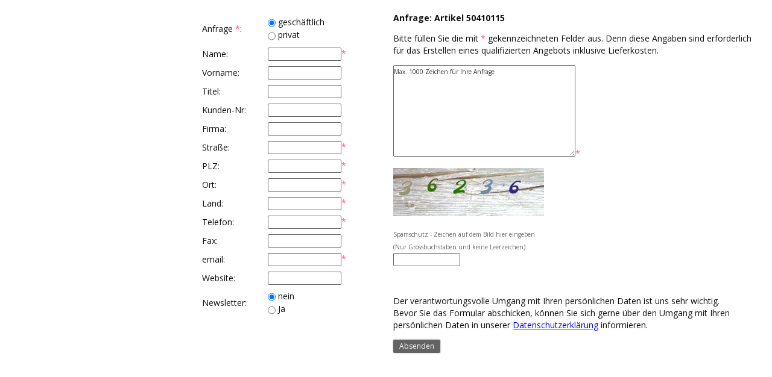

--- FILE ---
content_type: text/html; charset=UTF-8
request_url: https://www.glsgmbh.de/anfrage/?anf_topic=Artikel&anf_topic_product=50410115
body_size: 2745
content:
<!DOCTYPE HTML>
<html>
<head>
<meta http-equiv="X-UA-Compatible" content="IE=9" />
<link href='https://fonts.googleapis.com/css?family=Open+Sans:400,300,700' rel='stylesheet' type='text/css'>
<link rel="stylesheet" type="text/css" href="../rootbasic/site_alt_2.css">
<script type="text/javascript" src="https://code.jquery.com/jquery-1.9.1.js"></script>
<script type="text/javascript" src="https://code.jquery.com/jquery-migrate-1.0.0.js"></script>
<script type="text/javascript">
$(document).ready(function() {
	d = new Date();
	$('#captchaImage').attr('src', 'captcha2/captcha.php?'+new Date().getTime());
	$("#quickorderform").submit(function(event) {
		/*prevent reload*/
		event.preventDefault();
		$("#formfeedback").removeAttr('color');
		$("#formfeedback").hide();
		/*define input fields*/

		var textfield_16 = $("#anf_topic").val();
		var textfield_17 = $("#anf_topic_product").val();
		var textfield_0 = $('input[name=textfield_0]:checked', '#quickorderform').val();
		var textfield_1 = $("#textfield_1").val();
		var textfield_2 = $("#textfield_2").val();
		var textfield_3 = $("#textfield_3").val();
		var textfield_4 = $("#textfield_4").val();
		var textfield_5 = $("#textfield_5").val();
		var textfield_6 = $("#textfield_6").val();
		var textfield_7 = $("#textfield_7").val();
		var textfield_8 = $("#textfield_8").val();
		var textfield_9 = $("#textfield_9").val();
		var textfield_10 = $("#textfield_10").val();
		var textfield_11 = $("#textfield_11").val();
		var textfield_12 = $("#textfield_12").val();
		var textfield_13 = $("#textfield_13").val();
		var textfield_14 = $('input[name=textfield_14]:checked', '#quickorderform').val();
		var textfield_15 = $("#textfield_15").val();
		
		var captcha_code = $("#captcha_code").val();

		/*check conditions and define error messages*/
		if(!(textfield_1 && textfield_6 && textfield_7 && textfield_8 && textfield_9 && textfield_10 && textfield_12 && textfield_15)){
			$("#formfeedback").css('color', '#ff0000');
			$("#formfeedback").html('Bitte alle Pflichtfelder ausf&uuml;llen!').fadeIn('slow');
		}
		else if(!validateEmail(textfield_12)) {
			$("#formfeedback").css('color', '#ff0000');
			$("#formfeedback").html('Bitte Email-Adresse &uuml;berpr&uuml;fen!').fadeIn('slow');
		}
		else if(!textfield_7.match(/^[a-zA-Z0-9\s\-\+]{3,10}$/)) { //world width
		//else if(!textfield_7.match(/(^[0-9]{5}$)|(^[0-9]{4}\s[a-zA-Z]{2}$)/)) { //DE und NL
			$("#formfeedback").css('color', '#ff0000');
			$("#formfeedback").html('Bitte PLZ &uuml;berpr&uuml;fen!').fadeIn('slow');
		}
		else if(!(captcha_code)){
			$("#formfeedback").css('color', '#ff0000');
			$("#formfeedback").html('Bitte Zeichenfolge gegen Spam eingeben!').fadeIn('slow');
		}
		else{
			/*call script to transfer input data*/
			$.ajax({
				type: "POST",
				url: "anfrage.php",
				data: {
					send_textfield_0: encodeURIComponent(textfield_0),
					send_textfield_1: encodeURIComponent(textfield_1),
					send_textfield_2: encodeURIComponent(textfield_2),
					send_textfield_3: encodeURIComponent(textfield_3),
					send_textfield_4: encodeURIComponent(textfield_4),
					send_textfield_5: encodeURIComponent(textfield_5),
					send_textfield_6: encodeURIComponent(textfield_6),
					send_textfield_7: encodeURIComponent(textfield_7),
					send_textfield_8: encodeURIComponent(textfield_8),
					send_textfield_9: encodeURIComponent(textfield_9),
					send_textfield_10: encodeURIComponent(textfield_10),
					send_textfield_11: encodeURIComponent(textfield_11),
					send_textfield_12: encodeURIComponent(textfield_12),
					send_textfield_13: encodeURIComponent(textfield_13),
					send_textfield_14: encodeURIComponent(textfield_14),
					send_textfield_15: encodeURIComponent(textfield_15),
					send_textfield_16: encodeURIComponent(textfield_16),
					send_textfield_17: encodeURIComponent(textfield_17),
					
					send_captcha_code: encodeURIComponent(captcha_code)
				},
				success: function( data ) {
					if(data == 'ok'){
						$("#formfeedback").css('color', '#00FF00');
						$("#formfeedback").html('Formular wurde verschickt.').fadeIn('slow');
						$('#quickorderform').each(function(){this.reset();});
						$("#searchbuttonDisplay").css('display', 'none');
						d = new Date();
						$('#captchaImage').attr('src', 'captcha2/captcha.php?'+new Date().getTime());
					}
					else if(data){
						$("#formfeedback").css('color', '#FF0000');
						$("#formfeedback").html(data).fadeIn('slow');

						d = new Date();
						$('#captchaImage').attr('src', 'captcha2/captcha.php?'+new Date().getTime());

						$("#captcha_code").val("");
					}
					else{
						$("#formfeedback").css('color', '#FF0000');
						$("#formfeedback").html('Formular konnte nicht &uuml;bermittelt werden!').fadeIn('slow');
						$('#quickorderform').each(function(){this.reset();});
						$("#searchbuttonDisplay").css('display', 'none');
					}
				}
			});
		}
		return false;
	});
});

function validateEmail($email) {
	var emailReg = /^([\w-\.]+@([\w-]+\.)+[\w-]{2,6})?$/;
	if( !emailReg.test( $email ) ) {
		return false;
	} else {
		return true;
	}
}
</script>
</head>
<body>
<div style="background-color:#FFFFFF; padding:20px; min-width:605px;">
	<form name="quickorderform" id="quickorderform" action="">
		<input type="hidden" name="anf_topic" id="anf_topic" value="Artikel">
		<input type="hidden" name="anf_topic_product" id="anf_topic_product" value="50410115">
		<div style="float:left; width:49%; min-width:300px;">
			<table cellpadding="2" cellspacing="5" style="float:right; width:300px;">
				<tr>
					<td>
						Anfrage <span class="red">*</span>: 
					</td>
					<td>
						<input type="radio" name="textfield_0" style="vertical-align: middle; margin: 0px;" value="kommerziell" checked> gesch&auml;ftlich<br /><input type="radio" name="textfield_0" style="vertical-align: middle; margin: 0px;" value="privat"> privat
					</td>
				</tr>
				<tr>
					<td>
						Name: 
					</td>
					<td>
						<input type="text" name="textfield_1" id="textfield_1" style="width:120px;" value="" /><span class="red">*</span>
					</td>
				</tr>
				<tr>
					<td>
						Vorname: 
					</td>
					<td>
						<input type="text" name="textfield_2" id="textfield_2" style="width:120px;" value="" />
					</td>
				</tr>
				<tr>
					<td>
						Titel: 
					</td>
					<td>
						<input type="text" name="textfield_3" id="textfield_3" style="width:120px;" value="" />
					</td>
				</tr>
				<tr>
					<td>
						Kunden-Nr: 
					</td>
					<td>
						<input type="text" name="textfield_4" id="textfield_4" style="width:120px;" value="" />
					</td>
				</tr>
				<tr>
					<td>
						Firma: 
					</td>
					<td>
						<input type="text" name="textfield_5" id="textfield_5" style="width:120px;" value="" />
					</td>
				</tr>
				
				<tr>
					<td>
						Stra&szlig;e: 
					</td>
					<td>
						<input type="text" name="textfield_6" id="textfield_6" style="width:120px;" value="" /><span class="red">*</span>
					</td>
				</tr>
				<tr>
					<td>
						PLZ: 
					</td>
					<td>
						<input type="text" name="textfield_7" id="textfield_7" style="width:120px;" value="" /><span class="red">*</span>
					</td>
				</tr>
				<tr>
					<td>
						Ort: 
					</td>
					<td>
						<input type="text" name="textfield_8" id="textfield_8" style="width:120px;" value="" /><span class="red">*</span>
					</td>
				</tr>
				<tr>
					<td>
						Land: 
					</td>
					<td>
						<input type="text" name="textfield_9" id="textfield_9" style="width:120px;" value="" /><span class="red">*</span>
					</td>
				</tr>
				<tr>
					<td>
						Telefon: 
					</td>
					<td>
						<input type="text" name="textfield_10" id="textfield_10" style="width:120px;" value="" /><span class="red">*</span>
					</td>
				</tr>
				<tr>
					<td>
						Fax: 
					</td>
					<td>
						<input type="text" name="textfield_11" id="textfield_11" style="width:120px;" value="" />
					</td>
				</tr>
				<tr>
					<td>
						email: 
					</td>
					<td>
						<input type="text" name="textfield_12" id="textfield_12" style="width:120px;" value="" /><span class="red">*</span>
					</td>
				</tr>
				<tr>
					<td>
						Website: 
					</td>
					<td>
						<input type="text" name="textfield_13" id="textfield_13" style="width:120px;" value="" />
					</td>
				</tr>
				<tr>
					<td>
						Newsletter: 
					</td>
					<td>
						<input type="radio" name="textfield_14" style="vertical-align: middle; margin: 0px;" value="0" checked> nein<br /><input type="radio" name="textfield_14" style="vertical-align: middle; margin: 0px;" value="1"> Ja
					</td>
				</tr>
			</table>
		</div>
		<div style="float:right; width:49%; min-width:300px;">
			<b>Anfrage: Artikel 50410115</b>
			<p>Bitte f&uuml;llen Sie die mit <span class="red">*</span> gekennzeichneten Felder aus. Denn diese Angaben sind erforderlich f&uuml;r das Erstellen eines qualifizierten Angebots inklusive Lieferkosten.</p>
			<p><textarea style="width: 300px; height: 150px;" name="textfield_15" id="textfield_15">Max. 1000 Zeichen f&uuml;r Ihre Anfrage</textarea><span class="red">*</span></p>
			<p><span id="captchaImageSpan"><img id="captchaImage" src="captcha2/captcha.php?auer="></span></p>
			<p>
				<font class="kk" color="#868686">Spamschutz - Zeichen auf dem Bild hier eingeben<br />(Nur Grossbuchstaben und keine Leerzeichen):</font>
				<br>
				<input class="formactive" type="text" name="captcha_code" id="captcha_code" size="20">
			</p>
			<p><span id="formfeedback">&nbsp;<span></p>
			<p><span id="formfeedback">Der verantwortungsvolle Umgang mit Ihren pers&ouml;nlichen Daten ist uns sehr wichtig.<br />Bevor Sie das Formular abschicken, k&ouml;nnen Sie sich gerne &uuml;ber den Umgang mit Ihren pers&ouml;nlichen Daten in unserer <a href="http://www.glsgmbh.de/datenschutzerklaerung/" target="_blank">Datenschutzerkl&auml;rung</a> informieren.<span></p>
			<p><input class="searchbutton" id="searchbuttonDisplay" type="submit" value="Absenden"></p>
			
		</div>
	</form>
</div>
</body>
</html>

--- FILE ---
content_type: text/css
request_url: https://www.glsgmbh.de/rootbasic/site_alt_2.css
body_size: 24803
content:
/* DEFAULT
---------------------------------------------------------------------------- */
body {
  margin: 0;
  padding: 0;
}

a[name] {
    display:block;
    height:35px;
}

body, table, input, textarea, select {
    color: #111111;
    font-family: "Open Sans",Verdana,Arial,sans-serif;
    font-size: 14px;
    font-weight: normal;
    line-height: 20px;
}

#glasrahmen {
    cursor:auto;
    margin:5px auto 0;
    position:relative;
    width:970px;
}

#shaddow-bottom {
    background:url("images/border-bottom.gif") repeat-x scroll center top transparent;
    height:9px;
    width:953px;
}
#shaddow-left {
  width: 8px;
  background: url(images/shaddow-left.gif) no-repeat right top;
  height: 9px;
}
#shaddow-right {
  width: 8px;
  background: url(images/shaddow-right.gif) no-repeat left top;
  height: 9px;
}

#top-wrap {
    background:url("images/border-right.gif") repeat-y scroll right center #FFFFFF;
    color:#333;
    height:35px;
    line-height:20px;
    margin:0;
    padding:5px 5px 0;
    position:fixed;
    top:0;
    width:960px;
	z-index:1;
}

#top-spacer-wrap {
    background:url("images/border-right.gif") repeat-y scroll right center #333;
    color:#333;
    height:1px;
    line-height:1px;
    margin:0;
    padding:0 5px 0;
	position:fixed;
    top:40px;
    width:960px;
	z-index:1;
}

#top-wrap-lang {
    background:none repeat scroll 0 0 transparent;
    color:#CCC;
    float:left;
    margin:0;
    padding:5px 0 0;
    text-align:left;
    width:120px;
}

#top-wrap-login {
    background:none repeat scroll 0 0 transparent;
    color:#CCC;
    float:left;
    margin:0;
    padding:5px 0 0;
    text-align:left;
    width:260px;
}

#top-wrap-search {
    background:none repeat scroll 0 0 transparent;
    color:#333;
    float:left;
    margin:0;
    padding:5px 0 0;
    text-align:left;
    width:360px;
}

#top-wrap-shoppingcart {
    background: none repeat scroll 0 0 transparent;
    color: #CCCCCC;
    float: right;
    margin: 0 8px 0 0;
    padding: 5px 0 0;
    text-align: right;
    width: 200px;
}

#top-wrap-shoppingcart a{
    text-decoration:none;
}


/*Infobox Mekliste*/
.ml_info {margin:0; padding:0; font-size:10pt; color:#CCC; padding: 5px;}
.ml_info a {text-decoration: none;}


/* SEARCH MENUE
---------------------------------------------------------------------------- */

#suchmenue-inputtextfield{float:left; margin-left:10px;}
#suchmenue-optionfield{float:left; margin-left:10px;}
#suchmenue-optiondescriptionfield{float:left; margin-left:5px;}
#suchmenue-buttonfield{float:left; margin-left:10px;}
.login_form{margin-right:10px;}

input, textarea, checkbox, select {
    background: none repeat scroll 0 0 #FFFFFF;
    border: 1px solid #636363;
    border-radius: 2px 2px 2px 2px;
    color: #333333 !important;
    font-size: 10px;
    font-style: normal;
    font-weight: normal;
    height: 20px;
    line-height: 20px;
    margin: 0 auto;
    padding: 0;
}

.login_button, .searchbutton{
	background: none repeat scroll 0 0 #636363;
	border: 1px solid #636363;
	border: 0 none;
	border-collapse: separate;
	border-radius: 2px 2px 2px 2px;
	box-shadow: 0 0 2px 1px rgba(0, 0, 0, 0.15);
	color: #FEFEFE !important;
	height: 22px;
	line-height: 22px;
	padding: 0 10px;
	-moz-box-sizing: content-box;
	color: #FCFCFC;
	cursor: pointer;
	display: inline-block;
	font-size: 12px;
	font-style: normal;
	font-weight: normal;
	margin: 0 !important;
	overflow: visible;
	position: relative;
	text-align: center;
	text-decoration: none;
	text-indent: 0;
	vertical-align: middle;
	white-space: nowrap;
}

.login_button.hover, .login_button:hover, .searchbutton.hover, .searchbutton:hover {
	background: -moz-linear-gradient(center top , #787878 0px, #525252 100%) no-repeat scroll 0 0 transparent;
}

.buttonLink {
    -moz-box-sizing: content-box;
    background: none repeat scroll 0 0 #EFEFEF;
    border: 1px solid #CCCCCC;
    border-collapse: separate;
    border-radius: 2px;
    box-shadow: 0 0 0 0 rgba(0, 0, 0, 0.15);
    color: #636363 !important;
    cursor: pointer;
    display: inline-block;
    font-size: 12px;
    font-style: normal;
    font-weight: normal;
    height: 20px;
    line-height: 20px;
    margin: 0 !important;
    overflow: visible;
    padding: 0 10px;
    position: relative;
    text-align: center;
    text-decoration: none;
    text-indent: 0;
    vertical-align: middle;
    white-space: nowrap;
}

#main-wrap {
  background: url("images/border-right.gif") repeat-y scroll right center transparent;
  margin: 0;
  padding: 0;
  width: 970px;
}

.content_element {
  margin: 0;
  padding: 0;
}
/* ------------------------------------------------------------------------- */


/* DEFAULT
---------------------------------------------------------------------------- */
#image-wrap {
    height:110px;
    margin:0;
    padding:0;
}
#image-wrap-left{
}
#image-wrap-left{
	float:left;
}
#image-wrap-right {
    background: url("transFFFFFF200.png") repeat scroll 0 0 #FFFFFF;
	color:#000000;
    float: right;
    margin: 5px;
    padding: 5px;
    text-align: right;
}
/* ------------------------------------------------------------------------- */

/* HEADER
---------------------------------------------------------------------------- */
#header-wrap {
    background:url("../rootimage/bg_top_0.jpg") no-repeat scroll right top #FFFFFF;
	margin:0 9px 0 0;
    padding:0;
}

/* Breadcrumb
---------------------------------------------------------------------------- */
#breadcrumb-wrap {
	clear: both;
    margin:0 9px 0 0;
    padding:0;
	font-size: 9px;
}

#breadcrumb-wrap a {
  color: #333;
}

#breadcrumb-wrap a:hover {
  text-decoration: none;
}

/* TOP-NAVI
---------------------------------------------------------------------------- */
#top-navi-wrap {
    color:#FFFFFF;
    font-size:11px;
    height:26px;
    line-height:21px;
    padding:2px 0 0;
    text-align:right;
    text-transform:none;
	background-image:url("images/menutrans.png");
    background-position:right top;
    background-repeat:repeat;
}

#top-navi-wrap ul {
  padding: 0;
  display: inline;
}

#top-navi-wrap li {
  display: inline;
  list-style: none;
}

#top-navi-wrap a {
  background-color: transparent;
  color: #fff;
  text-decoration: none;
  font-weight: bold;
  padding-left: 20px;
}
#top-navi-wrap a:hover {
  color: #ccc;
}
#top-navi-wrap a.currentpage {
  color: #ccc;
}
#top-navi-wrap ul.navi-1 {
    display:block;
    float:left;
    margin:0;
    padding:0 0 0 26px;
    text-align:left;
    width:173px;
}
#top-navi-wrap .navi-1 li {
  background: url(images/whiteborder.gif) no-repeat right;
  display: block;
}
#top-navi-wrap .navi-1 a {
  padding: 0 0 0 7px;
}

#top-navi-wrap ul.navi-2 {
  margin: 0;
  width: 502px;
  background: url(images/whiteborder.gif) no-repeat right;
  float: left;
  text-align: center;
  padding: 0;
}
#top-navi-wrap .navi-2 a {
  padding: 0 15px 0 15px;
}

/* ------------------------------------------------------------------------- */


/* MAIN-NAVI
---------------------------------------------------------------------------- */
#imageleft{
	padding: 5px 5px 0 0;
}
#rssfeednavi{
	padding: 10px 10px 0 0;
}
#main-navi-wrap {
    background-image: url("images/menutrans.png");
    background-position: right top;
    background-repeat: repeat;
    height: 40px;
    margin: 0;
    padding: 0;
    width: 100%;
}
#main-navi-wrap.fixed{
	position:fixed;
	z-index:99;
	top:40px;
	width: 961px;
}

ul#menuenavigation {
    height: 40px;
    margin: 0;
    padding: 0;
    text-align: center;
}

ul#menuenavigation li {
    float: left;
    list-style: none outside none;
    margin-right: 0;
    padding: 0;
    position: relative;
}

  ul#menuenavigation li ul {
    display:none;
    margin:0;
    padding:0;
    position:absolute;
    top:40px;
	z-index: 1000;
  }

  ul#menuenavigation li:hover ul {
    display: block;  /* Unternavigation in modernen Browsern einblenden */
  }
  
ul#menuenavigation li ul li {
	display:block;
	float:none;
	width:250px;
	background-image:url("images/menutrans.png");
	background-position:right top;
	background-repeat:repeat;
}
ul#menuenavigation li ul li:last-child{
	padding-bottom: 15px;
}

ul#menuenavigation a, ul#menuenavigation span {
    background-color: rgba(0, 0, 0, 0);
    color: #FFFFFF;
    display: block;
    font-size: 14px;
    font-weight: bold;
    height: 30px;
    line-height: 30px;
    padding: 5px 30px;
    text-decoration: none;
	position:relative;
}
  
  ul#menuenavigation a:hover, ul#menuenavigation span {
    color: white;
	//background-color: #262626;
	background-image:url("images/menutrans.png");
    background-position:right top;
    background-repeat:repeat;
  }
  li a#oslink {
    background-image: url("images/menutransred.png");
    background-position: right top;
    background-repeat: repeat;
    color: white;
  }
  
  ul#menuenavigation ul a, ul#menuenavigation ul span {
    display:block;
	font-size:10px;
	line-height: 20px;
    height:20px;
    padding:5px 20px;
    text-decoration:none;
	text-align: left;
  }
  
  li a#aktuell {  /* aktuelle Rubrik kennzeichnen */
    color: #FFF;
  }
  ul#menuenavigation li ul span {  /* aktuelle Unterseite kennzeichnen */
    background-image:url("images/menutrans.png");
    background-position:right top;
    background-repeat:repeat;
  }


/* LEFT-NAVI
---------------------------------------------------------------------------- */
#left-navi-wrap {
    color:#333;
    float:left;
    margin:0;
    padding:20px 0 0;
    text-align:left;
    width:200px;
}

#left-navigation-wrap {
    clear:both;
    margin:0;
    padding:0;
	font-size: 11px;
}
#left-navigation-wrap.fixed{
	position:fixed;
	top:100px;
	width: 200px;
}

#left-navi-wrap ul  {
  margin: 0;
  padding: 0 0 40px;
  border-top: dotted 1px #ccc;
}
#left-navi-wrap ul ul  {
  border-top: none;
  *border-top: solid 1px #ccc;
  *margin: 0 0 -1px 0;
  padding: 0;
}

.products-recommendation-link{
 display: block !important;
 background: #fff !important;
 padding: 0 !important;
 text-decoration: none !important;
 color: #333 !important;
}

#left-navi-wrap a {
 display: block;
 background: #fff;
 padding: 0 0 0 33px;
 min-height: 21px;
 text-decoration: none;
 color: #333;
}
#left-navi-wrap a:hover {
 background: #EFF0F0 url(images/arrowLink.gif) no-repeat 15px 6px;
}
#left-navi-wrap ul li a.currentpage {
 background: #EFF0F0 url(images/arrowLink.gif) no-repeat 15px 6px;
}
#left-navi-wrap li {
 list-style: none;
 border-bottom: dotted 1px #ccc;
}
#left-navi-wrap ul li a {
 display: block;
 background: #fff url(images/arrowLink.gif) no-repeat 15px 6px;
}
#left-navi-wrap ul ul li a {
 display: block;
 background: #fff;
 padding: 0 0 0 40px;
 background: #fff url(images/pfeil-klein.gif) no-repeat 30px 8px;
}
#left-navi-wrap ul ul li a:hover {
 background: #EFF0F0 url(images/pfeil-klein.gif) no-repeat 30px 8px;
}
#left-navi-wrap ul ul li a.currentpage {
 background: #EFF0F0 url(images/pfeil-klein.gif) no-repeat 30px 8px;
}


#left-navi-wrap ul ul ul li a {
 display: block;
 background: #fff;
 padding: 0 0 0 55px;
 background: #fff url(images/pfeil-klein.gif) no-repeat 45px 8px;
}
#left-navi-wrap ul ul ul li a:hover {
 background: #EFF0F0 url(images/pfeil-klein.gif) no-repeat 45px 8px;
}
#left-navi-wrap ul ul ul li a.currentpage {
 background: #EFF0F0 url(images/pfeil-klein.gif) no-repeat 45px 8px;
}


#left-navi-wrap ul ul ul ul li a {
 display: block;
 background: #fff;
 padding: 0 0 0 70px;
 background: #fff url(images/pfeil-klein.gif) no-repeat 60px 8px;
}
#left-navi-wrap ul ul ul ul li a:hover {
 background: #EFF0F0 url(images/pfeil-klein.gif) no-repeat 60px 8px;
}
#left-navi-wrap ul ul ul ul li a.currentpage {
 background: #EFF0F0 url(images/pfeil-klein.gif) no-repeat 60px 8px;
}


#left-navi-wrap ul ul ul ul ul li a {
 display: block;
 background: #fff;
 padding: 0 0 0 85px;
 background: #fff url(images/pfeil-klein.gif) no-repeat 75px 8px;
}
#left-navi-wrap ul ul ul ul ul li a:hover {
 background: #EFF0F0 url(images/pfeil-klein.gif) no-repeat 75px 8px;
}
#left-navi-wrap ul ul ul ul ul li a.currentpage {
 background: #EFF0F0 url(images/pfeil-klein.gif) no-repeat 75px 8px;
}

/* MAIN NAVIGATION
------------------------------------------------------------------------- */
a.menue {
  color: #ffffff;
  font-size:12px;
  font-weight:bold;
  margin: 0;
  padding: 0;
  text-decoration: none;
}

a.menue:hover {
  color: #cccccc;
  font-size:12px;
  font-weight:bold;
  margin: 0;
  padding: 0;
  text-decoration: none;
}

a.menueactive {
  color: #cccccc;
  font-size:12px;
  font-weight:bold;
  margin: 0;
  padding: 0;
  text-decoration: none;
}

a.menueactive:hover {
  color: #cccccc;
  font-size:12px;
  font-weight:bold;
  margin: 0;
  padding: 0;
  text-decoration: none;
}


/* CONTENT
---------------------------------------------------------------------------- */
.contenttableheader{background-color: #DEDEDE; font-weight: bold;}
.contenttablehead{background-color: #DEDEDE; font-weight: bold;}
.contenttable1{background-color:#FFFFFF;} /*tablerow odd*/
.contenttable{background-color:#EEEEEE;} /*tablerow even*/
.contenttable2{background-color:#EEEEEE;} /*tablerow even alternate*/

.kk {
    color: #666666;
    font-size: 10px;
}

#content-wrap {
    color:#333;
    float:right;
    margin-right:15px;
    min-height:300px;
    padding:20px 0 0;
    text-align:left;
    width:740px;
}
#content-wrap h1.redHeadline {
  color: #961E43;
  margin: 0 0 8px 0;
  padding: 0;
  font-size: 12px;
}
#content-wrap h1.greyHeadline {
  color: #333;
  margin: 0;
  padding: 0;
  font-size: 12px;
}
#content-wrap h1 {
  color: #333;
  margin: 0;
  padding: 5px 0;
  font-size: 18px;
  text-transform:none;
  font-weight:normal;
}
#content-wrap h2 {
  color: #333;
  margin: 0;
  padding: 20px 0 10px;
  font-size: 16px;
  text-transform:none;
  font-weight: normal;
}
#content-wrap h3 {
  color: #666;
  margin: 0;
  padding: 20px 0 10px;
  font-size: 14px;
  text-transform:none;
  font-weight: normal;
}

#content-head-h1 h2 {
  padding: 0 !important;
}

#content-wrap a.arrowLink {
  color: #333;
  margin: 0;
  padding: 0;
  display: block;
  text-decoration: none;
  background: url(images/arrowLink.gif) no-repeat 0 6px;
  padding: 0 0 0 20px;
}
#content-wrap a {
    color: #5A8BF4;
    text-decoration: none;
}
#content-wrap a:hover {
  text-decoration: underline;
}

#content-wrap a.pdf {
  color: #333;
  margin: 0;
  padding: 0;
  display: block;
  text-decoration: none;
  background: url(images/pdf.gif) no-repeat 0 1px;
  padding: 0 0 0 15px;
}


#content-wrap p, #main-wrap p {
  margin:0;
  padding:5px 0;
}

.content-border {
  border-left: solid 1px #ccc;
  border-right: solid 1px #fff;
}

.infobox{
    clear: both;
}

.imgfloatright{
    float:right;
	margin:0 0 15px 15px;
}

.imgfloatleft{
    float: left;
	margin:0 15px 15px;
}

.red{color:#FF5588 !important;}
.bigh2{font-size:1.4em !important;}

/*category images*/
.pic {
    float: left;
	margin-bottom: 10px;
    overflow: hidden;
	-webkit-box-sizing: border-box;
    -moz-box-sizing: border-box;
    -ms-box-sizing: border-box;
    box-sizing: border-box;
}

.categorieImage {
    border-color: #c0c0c0;
    border-style: solid;
    float: left;
    max-height: 233px;
    width: 350px;
}

/*MORPH*/
.morph {
  -webkit-transition: all 0.5s ease;
     -moz-transition: all 0.5s ease;
       -o-transition: all 0.5s ease;
      -ms-transition: all 0.5s ease;
          transition: all 0.5s ease;
}
.morph:hover {
  border-radius: 50%;
  -webkit-transform: rotate(360deg);
     -moz-transform: rotate(360deg);
       -o-transform: rotate(360deg);
      -ms-transform: rotate(360deg);
          transform: rotate(360deg);
}

/*FOCUS*/
.focus {
  -webkit-transition: all 1s ease;
     -moz-transition: all 1s ease;
       -o-transition: all 1s ease;
      -ms-transition: all 1s ease;
          transition: all 1s ease;
}
.focus:hover {
  //border: 0px solid #FFF;
  //border-radius: 50%;
}
/*B&W*/
.bw {
  -webkit-transition: all 1s ease;
  -moz-transition: all 1s ease;
  -o-transition: all 1s ease;
  -ms-transition: all 1s ease;
  transition: all 1s ease;
}
 
.bw:hover {
  -webkit-filter: grayscale(100%);
}

/* CONTENT-HEADLINE
---------------------------------------------------------------------------- */
.clear {
  clear:both;
}

#content-head {
  margin:0;
  padding-bottom:20px;
  width:100%;
}

#content-head-image {
  float:left;
  width:auto;
  margin:0;
  padding:0 10px 0 0;
}

#content-head-image img{
  width:auto;
  height:25px;
}

#content-head-h1 {
  float:left;
  width:auto;
  margin:0;
  padding:0 20px 0 0;
}

#content-head-adds {
  float:left;
  width:auto;
  margin:0;
  padding:5px 0;
  text-transform:uppercase;
  word-spacing:5px;
  font-size: 18px;
}

#content-head-print {
  float:right;
  width:auto;
  margin:0;
  padding:0;
}

/* PREV-NEXT-AERA
---------------------------------------------------------------------------- */
#prev-nextwrap{
    clear: both;
    color:#666;
    margin: 0;
    padding: 20px 0 20px 0;
	margin:0;
}

/* PRODUKTEMPFEHLUNGEN
---------------------------------------------------------------------------- */
#products-recommendation-wrap {
    clear:both;
    color:#333;
    font-size:14px;
    margin:0;
    padding: 0 0 40px 0;
	
}



/* FACEBOOK
---------------------------------------------------------------------------- */
#facebook-wrap {
    clear: both;
    color: #333;
    font-size: 11px;
    height: 110px;
    margin: 0 0 40px;
}


/* QUICKLINKS
---------------------------------------------------------------------------- */
#quicklinks-wrap {
    clear:both;
    color:#333;
    font-size:11px;
    margin:0;
    padding: 0 0 5px 0;
}
#quicklinks-wrap h1 {
  color: #961E43;
  margin: 0 0 8px 0;
  padding: 0;
  font-size: 12px;
}
#quicklinks-wrap a {
  color: #333;
  margin: 0;
  padding: 0;
  text-decoration: none;
  padding: 0 8px 0 0;
  display: inline;
}

#quicklinks-wrap a:hover {
  background-image: none;
  background:none repeat scroll 0 0 transparent;
}

/* PRODUKTE
---------------------------------------------------------------------------- */
.productsHitList{padding-top: 20px;}
.productsHitList a.productsHitListLink {
    color: #FF6666 !important;
    text-decoration: underline !important;
}

#produkt {
    float:left;
	width:370px;
	padding: 0;
}

#produkt_headline {
    margin:0;
	padding:0;
}

#produkt_image{
    float:left;
	width:120px;
	margin:0;
	padding:0;
	position: relative;
}

#produkt_image img {
    /*width: 50px;*/
    /*height: 50px;*/
    display: block;
    padding: 2px;
    border: 1px solid #696969;
}

#produkt_image a .gross{
    display: none;
}

#produkt_image a:hover .gross {
    /*width: 100px;*/
    /*height: 100px;*/
    display: block;
    position: absolute;
    top: 0px;
    left: 0px;
    z-index: 1;
    background: #fff;
}

/*--Spezialangaben f&uuml;r den Internet Explorer 7--*/

*+html #produkt_image a:hover { z-index: 1;}
*+html #produkt_image li{position: static;}
*+html #produkt_image a {position: relative;}

/*--Spezialangaben f&uuml;r den Internet Explorer 6--*/

*html #produkt_image a:hover {display: block; z-index: 1;}
*html #produkt_image li{position: static;}
*html #produkt_image a {position: relative;}

#produkt_infos {
    float:left;
	width:240px;
	margin:0;
	padding:0;
}

.moreInfoImageOuter{position:relative; width:100%; clear:inherit; padding-bottom:15px;}
.moreInfoImageleft{position:relative; width:45%; float:left;}
.moreInfoImageRight{position:relative; width:45%; float:right;}
.moreInfoImage{position:relative; width:100%;}

/* SUCHE
---------------------------------------------------------------------------- */

.search-wrap-trefferinfo{
    clear:both;
	margin:0 0 20px;
}

.search-wrap-trefferliste{
    clear:both;
	margin:0 0 20px;
}

.search-wrap {
    clear:both;
	min-height:150px;
	padding:20px 0;
}
/*
.search-wrap:hover {
    background:#FAFAFA;
}
*/
.search-wrap-content{
    clear:both;
	min-height:56px;
	padding:5px 0;
}

.search-wrap-content:hover {
    background:#FAFAFA;
}

.search-wrap-count {
    clear:both;
	float:left;
    width: 40px;
}

.search-wrap-details {
    float:left;
    min-height:100px;
    width:auto;
}

.search-wrap-details-content {
    float:left;
    min-height:50px;
    padding:0;
    width:700px;
}

.search-wrap-details-content img{
    float:left;
    padding-right:10px;
	margin:0px;
}

/* Ankerlinks
---------------------------------------------------------------------------- */

.ankerlink{
	padding: 0 10px 0 0;
}

/* Dokumente
---------------------------------------------------------------------------- */

.doc-head {
    font-size: 12px !important;
    padding: 20px 0 !important;
}

.doc-pdf-link {
    background: url("../contentimage/559_pad_pdf.gif") no-repeat scroll left top transparent;
    padding: 0 0 5px 30px;
}

.doc-pdf-link-secure {
    background: url("../contentimage/559_pad_pdf_secure.gif") no-repeat scroll left top transparent;
    padding: 0 0 5px 60px;
}

.doc-pdf-link-secure-decl {
    background: url("../contentimage/schloss.jpg") no-repeat scroll left top transparent;
    padding: 0 0 5px 30px;
}

/* PARTNERLEISTE
---------------------------------------------------------------------------- */

#container_partner {
    margin: 0 auto;
    padding: 20px 0;
}

#galerie_partner li {
    list-style-type: none;
    float: left;
    margin: 0 13px 0 0;
    text-align: center;
    font-weight: bold;
    position: relative;
}

#galerie_partner img {
    width: 50px;
    height: 50px;
    padding: 2px;
    border: 1px solid #808080;
}

#galerie_partner_hausmesse img {
    width: 100px;
    height: 100px;
    padding: 2px;
    border: 1px solid #808080;
}

#galerie_partner a .gross {
    display: none;
}

#galerie_partner a:hover .gross {
    width: 100px;
    height: 100px;
    display: block;
    position: absolute;
    top: -25px;
    left: -25px;
    z-index: 1;
    background: #fff;
}

/*--Spezialangaben f&uuml;r den Internet Explorer 7--*/

*+html #galerie_partner a:hover { z-index: 1;}
*+html #galerie_partner li{position: static;}
*+html #galerie_partner a {position: relative;}

/*--Spezialangaben f&uuml;r den Internet Explorer 6--*/

*html #galerie_partner a:hover {display: block; z-index: 1;}
*html #galerie_partner li{position: static;}
*html #galerie_partner a {position: relative;}


/* Merkliste Output
---------------------------------------------------------------------------- */
.bgClass {background:none repeat scroll 0 0 #DDD;}
.fontClass {background:none repeat scroll 0 0 #FFF;}
#output{border: 0px solid #AAA;}
#output img{margin: 20px 0 0 0;}

/* HERSTELLER / WARENGRUPPEN
---------------------------------------------------------------------------- */
.hst_wg {
    border:1px solid lightgray;
	float:left;
	height:50px;
	margin:5px;
	text-align:center;
	width:220px;
	font-size:9px;
}

.hst_wg:hover{
    background-color:#9DD856;
}

/* Galerie
---------------------------------------------------------------------------- */
.mdgbl-lamberts{border-style:solid; border-width:thin; border-color: rgb(192, 192, 192); width: 220px; float: left; margin-right: 20px; margin-bottom: 10px;}
.mdgbl-lamberts-sold{background-image:url(/contentimage/sold.gif); background-position: center 160px; background-repeat: no-repeat;}
.mdgbl-lamberts > p{margin-top:5px !important; margin-left:9px !important;}
.mdgbl-lamberts > p  > a > img{border-style: solid; border-color: rgb(192, 192, 192); width: 200px;}


/* FOOTER
---------------------------------------------------------------------------- */
#footer-wrap {
    background:url("images/whiteborder.gif") repeat-y scroll 200px center #F9F9F9;
    clear:both;
    color:#666666;
	min-height:150px;
    line-height:21px;
    margin:15px 9px 0 0;
    padding:0 0 0 200px;
}
#footer-wrap a {
  color: #666666;
  text-decoration: none;
}
#footer-wrap a:hover {
  color: #4C4C4C;
}
#footer-wrap ul {
  display: inline;
  margin: 0;
  padding: 0;
}
#footer-wrap ul.footer-1 {
    background:url("images/whiteborder.gif") repeat-y scroll 549px center transparent;
    display:block;
    float:left;
    text-align:center;
    width:550px;
}
#footer-wrap .footer-1 li {
  padding: 0;
  font-size:9px;
  font-weight:normal;
}
#footer-wrap ul.footer-2 {
  display: block;
  width: 200px;  
  text-align: center;
  float: left;

}
#footer-wrap .footer-2 li {
  width: 200px;  
  display: block;
}
#footer-wrap li {
  display: inline;
  list-style: none;
}

#footer-menue {
  clear:both;
  min-height:100px;
  text-align:center;
}

#footer-menue a{
  color:#666666;
}

.klein {text-align:center; font-size:8pt; color:#313131;}
.kleinkursiv{text-align:center; font-size:8pt; color:#313131;}
.klein a.klein-light {font-size:8pt; color:#AAA; text-decoration: none;}

.fancybox-frame{
	overflow-y: scroll !important; //overflow: auto;
	-webkit-overflow-scrolling: touch !important;
}
